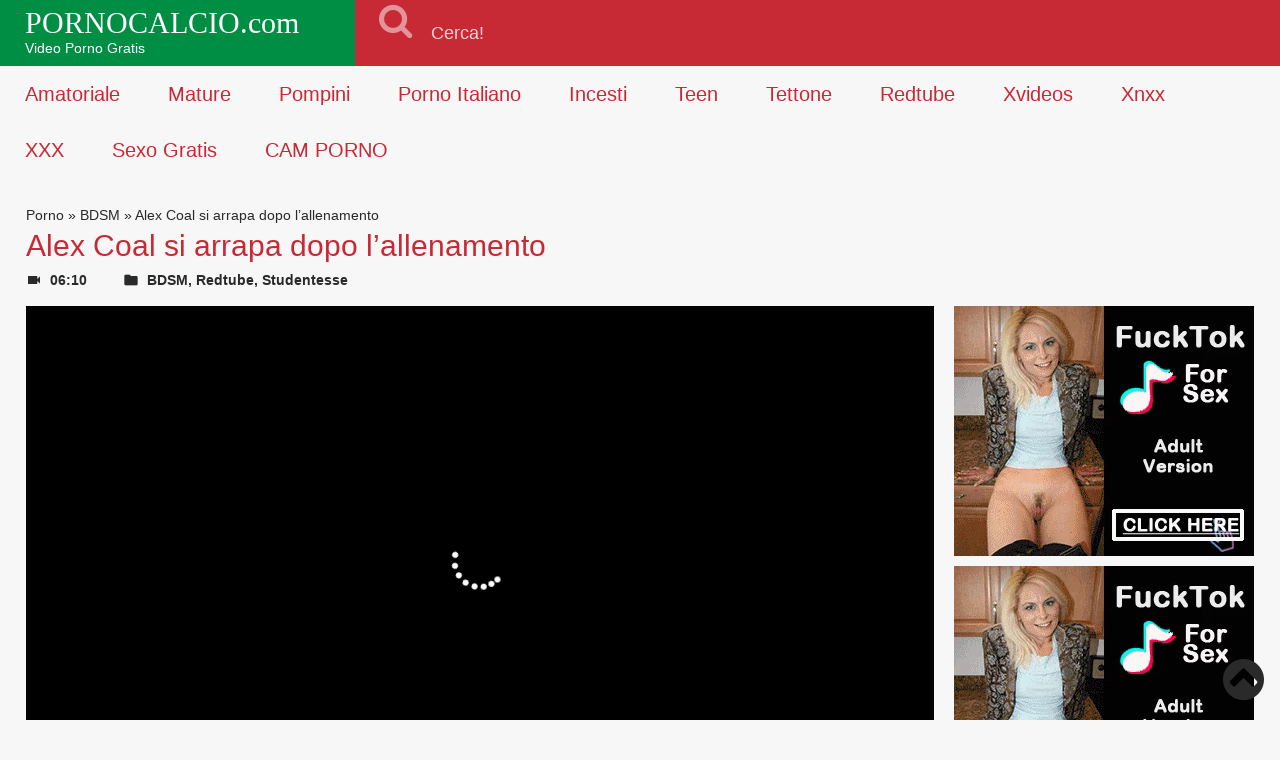

--- FILE ---
content_type: text/html; charset=UTF-8
request_url: https://syndication.exosrv.com/splash.php?native-settings=1&idzone=3049640&p=https%3A%2F%2Fpornocalcio.com%2Falex-coal-si-arrapa-dopo-lallenamento%2F&scr_info=bmF0aXZlYWRzfHwx
body_size: 5947
content:
{"layout":{"widgetHeaderContentHtml":"<a target=\"_blank\" href=\"https:\/\/www.exoclick.com\" rel=\"nofollow\">Powered By <span><\/span><\/a>","branding_logo":"\/\/s3t3d2y1.afcdn.net\/widget-branding-logo.png","branding_logo_hover":"\/\/s3t3d2y1.afcdn.net\/widget-branding-logo-hover.png","itemsPerRow":4,"itemsPerCol":1,"font_family":"Arial, Helvetica, Verdana, sans-serif","header_font_size":"12px","header_font_color":"#999999","widget_background_color":"inherit","widget_width":"1308px","minimum_width_for_full_sized_layout":"450px","item_height":"300px","item_padding":"30px","image_height":"190px","image_width":"282px","text_margin_top":"15px","text_margin_bottom":"15px","text_margin_left":"0px","text_margin_right":"0px","title_font_size":"18px","title_font_color":"#000000","title_font_weight":"bold","title_decoration":"none","title_hover_color":"#005bcf","title_hover_font_weight":"bold","title_hover_decoration":"none","description_font_size":"14px","description_font_color":"#2a2a2a","description_font_weight":"normal","description_decoration":"none","description_hover_color":"#2a2a2a","description_hover_font_weight":"normal","description_hover_decoration":"none","open_in_new_window":1,"mobile_responsive_type":1,"header_is_on_top":1,"header_text_align":"right","title_enabled":1,"description_enabled":1,"image_border_size":null,"image_border_color":"","text_align":"left","customcss_enabled":1,"customcss":"\/* Example: *\/\r\n.exo-native-widget-outer-container {\r\n    visibility: visible;\r\n\r\n}\r\n.exo-native-widget-item {\r\n    background-color: #ffffff;\r\n\r\n}\r\n.exo-native-widget-item-image {\r\n    border-radius: 6px;\r\n\r\n}\r\n.exo-native-widget-item-title {\r\n    text-shadow: 0 0 transparent;\r\n}\r\n.exo-native-widget-item-text {\r\n    border: 0px none transparent;\r\n}","header_enabled":0,"mobile_breakpoint":450,"spacing_v":10,"spacing_h":10,"zoom":1,"mobile_rows":2,"mobile_cols":1,"use_v2_script":0,"text_enabled":1,"mobile_image_width":300,"mobile_text_box_size":0,"mobile_text_enabled":1,"mobile_text_position":"bottom","mobile_image_height":300,"delaySeconds":0,"frequency":0,"frequencyCount":0,"publisherAdType":"native-recommendation","adTriggerType":"","popTriggerMethod":"","popTriggerClasses":"","item_spacing_on_each_side":"15px","text_position":"bottom","text_box_size":"","widget_height":"","brand_enabled":0,"brand_font_size":"","brand_font_color":"#555555","brand_font_weight":"","brand_decoration":""},"data":[{"image":"https:\/\/s3t3d2y1.afcdn.net\/library\/952586\/c7bece74146bd68bb0fd24b523df3d5327fd390d.jpg","optimum_image":"https:\/\/s3t3d2y1.afcdn.net\/library\/952586\/044dfd7c9d3f907d930b929954cc0652cca593c3.webp","url":"https:\/\/syndication.exosrv.com\/click.php?d=H4sIAAAAAAAAA11T23KbMBD9FV78WEarG.IxTZq6SYpJHTtpXjqA8IQWCyzA43j08V2Bcx0xo92jI.3RchRFjAFIR9xT37fdjJ3N6CV.pKqaOLR9b_.FRbNFRKqNlIryTS5iqrTUhHBRbvIZu.yGHGbsAiCWKuJCzqhEiCLUNtY021JXWVj1E8wQFkRNCcckmiRMgEBgtTybEulXmWKCTnmEOSM8lpxMgEJgiuLXCAiGh8Mp8bpOtcALOm0E9iKuyOqiamb0fLzleVaXhzHJapy6ykPWZm2GgW5aT6yzui5Nti1N35xO89f42L_PF7fl5k.lkdZYneTzNE3mSfJrnqS3XBRstSRsTZ6H7XawfdfurE4fH5KbewGr3rYPy8G2.lquid1dX7H13RpWx_uh3dXDtuvGhahly6HWPz2nNQtUBjtrYMCZdeY4ND0D09TDjvZbanAPv12eXVgTW_o9XaWRWWyNmUr4cvUYQq17WCf68sYs6s.LWAbDYv07GeLiqJ..zofmavnjL1yE4mjOz2_PNnE8KB4ece_dPukf20OamtbkB32n9.3.xjymbb8_2If1kqcd9qhout7_opAQIhxaEiKpYsEl4.5DPx2okFIIAVgIlLlX47mTOxwazB9AnOTj5ACHc4xRRxUrhKRFjHMZ0SxmqiwoI7HQCjSNkE3dO2t4.3stlHPKHY0kEOmCd4QACYH3TeBdE3RVMDkm8H4J3rsl8DrIOARIwUFhxAWJIYpQHcUi1J0IfqhXOsAYOhVJlEedQDKmDp_KO_7boGONkHz7Ihz2E9ypqS_ndc9GV0XWV40Jy0PT2f14Td.jif9Wd4_lFteOUyLyDeM5L2OaayVA4etnuSoznZUl_AdFEFKpSQQAAA--&cb=e2e_69701b0a508407.85874980","title":"Explore various AI Characters on GirlfriendGPT","description":"Find Your AI Companion Today","brand":"GirlfriendGPT","original_url":"https:\/\/0iio9.rttrk.com\/68f66824fb5928d6d0045efb?sub1=119687456&sub2=pornomedia.it&sub3=508&sub4=7733116&sub5=USA&sub6=738352&sub7=3049640&sub8=&sub9=&sub10=xx&sub11=8&sub12=0&sub13=pornocalcio,com,alex,coal,si,arrapa,dopo,lallenamento&sub14=https:\/\/pornomedia.it&ref_id=[base64].5znCCQAf99u84.zOldTvNtZpxPPnpnbxdTdvpvLnZPptvxrXVS4Ps&cost=0.0005","image_position":"50% 50%","size":""},{"image":"https:\/\/s3t3d2y1.afcdn.net","optimum_image":"","url":"https:\/\/creative.skmada.com\/widgets\/v4\/Universal?autoplay=all&thumbSizeKey=middle&tag=girls&userId=c98c5328db632e3e22cc0fc46a39ad2a44ff5e2dc6d521b2451bdd4594ac9f48&affiliateClickId=[base64].5znCCQAf99u84.zOldTVLvdNTRXpZnPVbnXpVbXtNVZPVNRZRM4PsA-&sourceId=Exoclick&p1=7917556&p2=3049640&kbLimit=1000&noc=1&autoplayForce=1","title":"I'm Stripping Live Right Now","description":"Come to my Room & Find Out!","brand":"StripChat","original_url":"https:\/\/creative.skmada.com\/widgets\/v4\/Universal?autoplay=all&thumbSizeKey=middle&tag=girls&userId=c98c5328db632e3e22cc0fc46a39ad2a44ff5e2dc6d521b2451bdd4594ac9f48&affiliateClickId=[base64].5znCCQAf99u84.zOldTVLvdNTRXpZnPVbnXpVbXtNVZPVNRZRM4PsA-&sourceId=Exoclick&p1=7917556&p2=3049640&kbLimit=1000&noc=1&autoplayForce=1","image_position":"50% 50%","size":"300x300","format":"native_iframe_link","iframe_url":"https:\/\/syndication.exosrv.com\/iframe.php?url=H4sIAAAAAAAAA11Ry5LaMBD8G9.[base64].Cl0P5ajBm2r2ZGRm4NdyX07lujd_Ex5p4h0CwRyoC_a8kmvxPzmmjJDW3wuf0YGdPy.8eq1efoCnSTzI.Xwza7PMp3gyjNpdvbqxYrc96KMs60YedN0cXFEfy7rYHrdvuLSzD4FV3lA.tvPll6KPogIN8mkGpnGcBBrmKMJZgqPg0qy6vnM5iKIokIrmIPj302c1OuTgN2oRZzxpKctACpJkymnDEAeQR7BNk.QP_Zg3fjUCAAA-"},{"image":"https:\/\/s3t3d2y1.afcdn.net\/library\/940460\/c8faf9d13402eb3b1c95c981d67ce88a8657d1ea.jpg","optimum_image":"https:\/\/s3t3d2y1.afcdn.net\/library\/940460\/900cd14306066a862dd033d7c0e5f1fede67bcfe.webp","url":"https:\/\/syndication.exosrv.com\/click.php?d=H4sIAAAAAAAAA11TTXObMBD9K774CKPVB4Kjm0zqJi4mcUzT3ISEY1oQMoik8ejHd.1kmkxnGfax.1b72AWZSJIwEkjYe._GOVvM6RVeLy8vcWNHryKtujHWfYfBVlnT2CdEeu9SgGzOrqYhUq6JdrXX.2jf.MbM2aUfpnpOE..w2J0jgklREUojYZSKuOI6UozsoqzaSQpZVRNQWDFOVTFVbTPu6wGrGOFZwgkmdNvo3149YbAfTF4tiyJf5vndMi9uudBsuyGsJK9T142uG4fOmeKxLB83ArZ.cA.baXDmJinJcLi5ZuV9Cdvjj8kd2qkbx3NCOraZWvP9xHF2bX0Ph8HChJ6N9jj1noHt2.lAfUct1vDbzeJysNlAvxbbQtp1N7x1OHVrzxBa46HMzdXKrtv_k9gFoS5_5lOmj2b_ZTn115tvv.AyFkd7cXG72GXZlPL4iLXmzt_fPbvVvavyB.O9KYpHmxelubf.cbUaeTFGOKULHLdqnixOSb4vFjcLMkkzwRPGg.sH23e1aVTc.ABpTCnEACwGygKA5MgFHt7nHgRJTweQkPCzC4AWAmM00JRpkVCdoa8lVRlLa00ZyYRJwVCJbPrWTqtWN_3pEzppgSwRWC2FkDzMPhFmSJiptv6DQLWzsZmpYVBOzUzv.lmr2ra2qqtxMTNUcJaDAiERHFJEXJAMpER1NEAS3vMnS1HzGwI4w5DKBNXRIJCLj2G7WXzifxh9BzGB040Q8e.o8RV_Ba1809u4_tOPw_P5BU_TeeN_tHzGTuubwJmETAhNqKiJYmmaAq8rXkGWSg2g_wIywm4WigMAAA--&cb=e2e_69701b0a50c5e1.02578850","title":"Sexy Girls Live in United States","description":"Random Video Chat","brand":"InstaCams","original_url":"https:\/\/www.insta-cams.com\/landing\/chp8119?ur-api-fetch-hitid=true&tpcampid=5375b022-5daa-4a4c-a30f-9bf7219be01a&subPublisher=3049640&clicktag=[base64].5znCCQAf99u84.zOlddRtTRvpLTpbNXdttdPPZnNPVdTntZLLs4Ps-&Campaign=7670630","image_position":"50% 50%","size":"300x300"},{"image":"https:\/\/s3t3d2y1.afcdn.net\/library\/475567\/3024d92d44fd9e7fb3a2b290b02ea7779b719949.jpg","optimum_image":"https:\/\/s3t3d2y1.afcdn.net\/library\/475567\/71c815382340c4ebaeb9fc2972e19eef9888beb4.webp","url":"https:\/\/syndication.exosrv.com\/click.php?d=H4sIAAAAAAAAA2VT23KbMBD9FV78WEZXLo.[base64].li8ThdZA.MC7peIrpBp66u99W.trqSM47X1jRPy840chZtkNnP7uhmtcHr8_eu2Vdd3bZ9IG7osqvkN49p1L2yGu.Nwh1I2qpzpy3FSlfdntiaKDjDHpbjG6NSQ75k6yyGI9VQwVcbVFxJizcLeTtX9_8FoQqoYvNj0aXiLHefp52.W379iW9CflaTycP4LU27hIVnODtfLeaNsc1T9poZs2qy1VE.H.Tz4yMIO1.yrB1_gm6dtSqGHlLE0oj1HYQpbrU5DX6Okr6rrQUDhciPry3t5VRME8rJMNFf0GNw9ehOWeNHvF7CakQ237Z_pijySpR6RCb9lkzyqjj2Rl6BaEvvMiZvclCkbjywyquq8IsAPXYOORxHScpZRJn7Zy8cTkJCcIgxDTGh7mMr3IWbAy4.[base64]&cb=e2e_69701b0a50e6a5.17857807","title":"Craigslist for Sex in Columbus Tonight\ud83d\ude18\u2764\ufe0f","description":"Rich Mature Cougars in Columbus Want to Meet You Tonight\ud83d\udc49\ud83e\udd70","brand":"Rich-Mature-Cougars.com","original_url":"https:\/\/date4x.com\/im\/click.php?c=1151&key=96chtg2ch2n29f04498hqy56&src_hostname=pornomedia.it&variation_id=115051830&conversions_tracking=[base64].5znCCQAf99u84.zOldLTNLprtpXPbPrrTpPTxdZvdZRRdZvtLS4PsA-&zone_id=3049640&category_id=508&cost=0.01&site_id=738352&keyword=&country=USA&tags=pornocalcio,com,alex,coal,si,arrapa,dopo,lallenamento","image_position":"50% 50%","size":"300x300"}],"ext":[]}

--- FILE ---
content_type: text/javascript; charset=utf-8
request_url: https://pornocalcio.com/wp-content/cache/min/1/nativeads.js?ver=1766231251
body_size: 10051
content:
(function(exoDynamicParams){(function(){"use strict";function ExoSupport(){var ua=window.navigator.userAgent;this.features={'webp':!0,'mp4':!0};this.features.webp=browserSupportsWebp(ua);this.features.mp4=browserSupportsMp4(ua)}function browserSupportsWebp(userAgent){var isUnsupportedIE=userAgent.match(/MSIE/)||userAgent.match(/rv:11/);var isUnsupportedFirefox=userAgent.match(/Firefox\/(\d+)/)?parseInt(userAgent.match(/Firefox\/(\d+)/)[1])<=64:!1;var isUnsupportedSafari=userAgent.match(/Version\/(\d+)/)?parseInt(userAgent.match(/Version\/(\d+)/)[1])<=15:!1;var isUnsupportedChrome=userAgent.match(/Chrome\/(\d+)/)?parseInt(userAgent.match(/Chrome\/(\d+)/)[1])<=8:!1;var isUnsupportedEdge=userAgent.match(/Edge\/(\d+)/)?parseInt(userAgent.match(/Edge\/(\d+)/)[1])<=17:!1;if(isUnsupportedIE||isUnsupportedFirefox||isUnsupportedSafari||isUnsupportedChrome||isUnsupportedEdge){var elem=document.createElement('canvas');return(elem.getContext&&elem.getContext('2d'))?elem.toDataURL('image/webp').indexOf('data:image/webp')===0:!1}return!0}function browserSupportsMp4(userAgent){var isUnsupportedIE=userAgent.match(/MSIE [6-8]/);var isUnsupportedFirefox=userAgent.match(/Firefox\/(\d+)/)?parseInt(userAgent.match(/Firefox\/(\d+)/)[1])<=20:!1;var isUnsupportedOpera=userAgent.match(/(Opera|OPR)\/(\d+)/)?parseInt(userAgent.match(/(Opera|OPR)\/(\d+)/)[2])<=24:!1;if(isUnsupportedIE||isUnsupportedFirefox||isUnsupportedOpera){return(!!document.createElement('video').canPlayType&&!!document.createElement('video').canPlayType('video/mp4'))}return!0}ExoSupport.prototype.supported=function(feature){return this.features[feature]};window.ExoSupport=new ExoSupport()}());(function(){function ExoWidget(){}ExoWidget.prototype={wdgtPadding:44,wdgtWindow:{},wdgtOuter:{},wdgtInner:{},wdgtCss:!1,wdgtClose:{},windowWidth:0,cssNode:!1,htmlNode:!1,fonts:[],cookieExp:30,cookiePrefix:'',frequencyCount:0,showOnDelay:!1,zoneId:0,triggerType:0,triggerSelector:'body',displayAllowed:!0,layout:{},url:null,redirectUrl:null,destUrl:null,init:function(opts){this.windowWidth=Math.max(document.documentElement.clientWidth,window.innerWidth||0);if(typeof opts!=='undefined')this.setOptions(opts);if(this.fonts.length>0)this.addFonts();var that=this;this.domReady(function(){if(that.checkShownCookie()){if(typeof that.destUrl!=="undefined"&&that.destUrl!==null){window.location.replace(that.destUrl)}return}that.add();that.addCss();that.loadEvents();setTimeout(function(){if(that.showOnDelay)that.show()},that.delay*1000)})},cookieManager:{create:function(name,value,minutes,sessionOnly){var expires="";if(sessionOnly)expires="; expires=0";else if(minutes){var date=new Date();date.setTime(date.getTime()+(minutes*60*1000));expires="; expires="+date.toGMTString()}document.cookie=name+"="+value+expires+"; path=/"},get:function(name){var nameEQ=name+"=";var ca=document.cookie.split(";");for(var i=0;i<ca.length;i++){var c=ca[i];while(c.charAt(0)===" ")c=c.substring(1,c.length);if(c.indexOf(nameEQ)===0)return c.substring(nameEQ.length,c.length)}return null},erase:function(name){this.create(name,"",-1)}},getShownCookieValue:function(){var shownVal={'count':0,'expires':null};var cookieVal=this.cookieManager.get(this.cookiePrefix+this.zoneId);if(typeof cookieVal!=="string"){return shownVal}var parts=cookieVal.split("|");var count=parseInt(parts[0]);var expires=new Date(parts[1]);if(!isNaN(count)&&!isNaN(expires.getDate())){shownVal.count=count;shownVal.expires=expires}return shownVal},checkShownCookie:function(){if(this.cookieExp<=0){this.cookieManager.erase(this.cookiePrefix+this.zoneId);return!1}var shown=this.getShownCookieValue();return this.frequencyCount>0&&shown.count>=this.frequencyCount},addFonts:function(){for(var i=0;i<this.fonts.length;i++){var font=document.createElement("link");font.href=this.fonts[i];font.type="text/css";font.rel="stylesheet";document.head.appendChild(font)}},add:function(){},addEvent:function(obj,event,callback){if(obj.addEventListener)obj.addEventListener(event,callback,!1);else if(obj.attachEvent)obj.attachEvent("on"+event,callback)},setOptions:function(opts){this.width=(typeof opts.width==='undefined')?this.width:opts.width;this.height=(typeof opts.height==='undefined')?this.height:opts.height;this.htmlNode=(typeof opts.htmlNode==='undefined')?this.htmlNode:opts.htmlNode;this.fonts=(typeof opts.fonts==='undefined')?this.fonts:opts.fonts;this.delay=(typeof opts.delay==='undefined')?this.delay:opts.delay;this.showOnDelay=(typeof opts.showOnDelay==='undefined')?this.showOnDelay:opts.showOnDelay;this.cookieExp=(typeof opts.cookieExp==='undefined')?this.cookieExp:opts.cookieExp;this.cookiePrefix=(typeof opts.cookiePrefix==='undefined')?this.cookiePrefix:opts.cookiePrefix;this.zoneId=(typeof opts.zoneId==='undefined')?this.zoneId:opts.zoneId;this.triggerType=(typeof opts.triggerType==='undefined')?this.triggerType:opts.triggerType;this.triggerSelector=(typeof opts.triggerSelector==='undefined')?this.triggerSelector:opts.triggerSelector;this.frequencyCount=(typeof opts.frequencyCount==='undefined')?this.frequencyCount:opts.frequencyCount;this.wdgtPadding=(typeof opts.wdgtPadding==='undefined')?this.wdgtPadding:opts.wdgtPadding;this.layout=(typeof opts.layout==='undefined')?{}:opts.layout;this.url=(typeof opts.nativeWidgetUrl==='undefined'?null:opts.nativeWidgetUrl);this.adsData=(typeof opts.adsData==='undefined'?null:opts.adsData);this.redirectUrl=(typeof opts.redirectUrl==='undefined'?null:opts.redirectUrl);this.destUrl=(typeof opts.destUrl==='undefined'?null:opts.destUrl)},addCss:function(){if(!this.wdgtCss){return}this.htmlNode.insertBefore(this.wdgtCss,this.htmlNode.firstChild)},domReady:function(callback){(document.readyState==="interactive"||document.readyState==="complete")?callback():this.addEvent(document,"DOMContentLoaded",callback)},loadEvents:function(){var that=this;this.addEvent(this.wdgtClose,'click',function(ev){ev.stopPropagation();that.hide()})},isValidBrowser:function(){if(window.attachEvent&&!window.addEventListener){return!1}else{return!0}},createFakeUrl:function(title,originalUrl){var originalDomain=this.extractDomain(originalUrl);var titleStrippedAlphanumericChars=title.replace(/[^A-Za-z0-9 ]/g,'');var titleWithHyphen=titleStrippedAlphanumericChars.replace(/ /g,'-');return'https://'+originalDomain+'/'+titleWithHyphen.toLowerCase()},extractDomain:function(url){var domain;if(url.indexOf("://")>-1){domain=url.split('/')[2]}else{domain=url.split('/')[0]}domain=domain.split(':')[0];return domain},generateSingleAd:function(adData,openInNewWindow){var elSingleAd=document.createElement('div');elSingleAd.className='exo-native-widget-item-container';var elA=document.createElement('a');elA.className='exo-native-widget-item';if(this.isValidBrowser()){elA.setAttribute('href',this.createFakeUrl(adData.title,adData.original_url));elA.setAttribute('real-href',adData.url);elA.setAttribute('oncontextmenu','setRealHref(event)');elA.setAttribute('onmouseup','setRealHref(event)')}else{elA.href=adData.url}elA.setAttribute('rel','nofollow');if(openInNewWindow){elA.setAttribute('target','_blank')}var elImage=null;if(adData.is_iframe){elImage=document.createElement('iframe');elImage.src=adData.original_url}else{elImage=document.createElement('div');var image=(adData.optimum_image&&ExoSupport.supported('webp'))?adData.optimum_image:adData.image;elImage.style.backgroundImage='url("'+image+'")';elImage.style.backgroundPosition=adData.image_position}elImage.className='exo-native-widget-item-image';elA.appendChild(elImage);var elContent=document.createElement('div');elContent.className='exo-native-widget-item-content';var elTitle=document.createElement('div');elTitle.className='exo-native-widget-item-title';elTitle.innerHTML=adData.title;elContent.appendChild(elTitle);var elDescription=document.createElement('div');elDescription.className='exo-native-widget-item-text';elDescription.innerHTML=adData.description;elContent.appendChild(elDescription);var elBrand=document.createElement('div');elBrand.className='exo-native-widget-item-brand';elBrand.innerHTML=adData.brand;elContent.appendChild(elBrand);elA.appendChild(elContent);var trackingPixel,i;if(null!=adData.imptrackers&&adData.imptrackers.length>0){for(i=0;i<adData.imptrackers.length;i++){trackingPixel=document.createElement('img');trackingPixel.src=adData.imptrackers[i];trackingPixel.width=1;trackingPixel.height=1;trackingPixel.alt='Pixel';elA.appendChild(trackingPixel)}}if(null!=adData.eventtrackers&&adData.eventtrackers.length>0){for(i=0;i<adData.eventtrackers.length;i++){trackingPixel=document.createElement('img');trackingPixel.src=adData.eventtrackers[i];trackingPixel.width=1;trackingPixel.height=1;trackingPixel.alt='Pixel';elA.appendChild(trackingPixel)}}elA.appendChild(this.generateClearDiv());elSingleAd.appendChild(elA);return elSingleAd},generateClearDiv:function(){var elClearDiv=document.createElement('div');elClearDiv.className='clear';return elClearDiv},prepareData:function(jsonResponse,callback){var that=this;var currentScript=document.querySelectorAll('[data-idzone="'+this.zoneId+'"]');if((typeof currentScript!=='undefined')&&currentScript.length===1){try{if(typeof jsonResponse.data==="undefined"||jsonResponse.data.length===0){this.hide();return}var elWidgetOuterContainer=this.htmlNode.getElementsByClassName("exo-native-widget-outer-container")[0];var tempItemNumber=1;for(var i=0;i<jsonResponse.data.length;i++){elWidgetOuterContainer.appendChild(this.generateSingleAd(jsonResponse.data[i],this.layout.open_in_new_window));if(!(tempItemNumber%this.layout.itemsPerRow)){elWidgetOuterContainer.appendChild(this.generateClearDiv())}tempItemNumber++}if(typeof callback!=="undefined"){callback(jsonResponse)}}catch(err){return}}},getAdAndShow:function(callback){if(typeof this.dataRequested!=="undefined"){this.dataRequested++;if(this.dataRequested>=3){return}}else{this.dataRequested=0}if(typeof this.adsData!=="undefined"&&this.adsData){this.prepareData({data:this.adsData},callback);return}if(this.url===null){this.hide();return}var that=this;var xmlHttpReq=new XMLHttpRequest();xmlHttpReq.onreadystatechange=function(){var xmlHttpReq=this;if(!((xmlHttpReq.readyState===4)&&(xmlHttpReq.status===200))){return}else if(xmlHttpReq.readyState===4&&xmlHttpReq.status!==200){that.hide();return}if(xmlHttpReq.responseText){that.prepareData(JSON.parse(xmlHttpReq.responseText),callback)}else{if(isFallbackHTML(that.layout)){renderFallbackHTML(that);return}that.hide();return}};xmlHttpReq.open('GET',this.url,!0);xmlHttpReq.withCredentials=!0;xmlHttpReq.timeout=3000;xmlHttpReq.send()},show:function(){},hide:function(){this.htmlNode.style.display='none'},incrementFrequencyCount:function(){var shown=this.getShownCookieValue();var nowDate=new Date();var expiryMinutes;var dateStr='';if(shown.expires!==null){dateStr=shown.expires.toGMTString();expiryMinutes=Math.max(0,Math.round(((shown.expires-nowDate)/1000)/60))}else{nowDate.setTime(nowDate.getTime()+(this.cookieExp*60*1000));dateStr=nowDate.toGMTString();expiryMinutes=this.cookieExp}var newVal=(shown.count+1)+"|"+dateStr;this.cookieManager.create(this.cookiePrefix+this.zoneId,newVal,expiryMinutes,!1)}};var ExoExit=function(){};var ExoInter=function(){};var ExoInline=function(){};ExoExit.prototype=Object.create(ExoWidget.prototype);ExoExit.prototype.overflowDefault="visible";ExoExit.prototype.showOnDelay=!1;ExoExit.prototype.delay=!1;ExoExit.prototype.addCss=function(){this.wdgtCss=document.createElement('style');var maxWidth=(typeof this.layout.widgetWidth==='undefined'?'718px':this.layout.widgetWidth);var wdgtBackgroundColor;if(typeof this.layout.widget_background_color==='undefined'||this.layout.widget_background_color===''||this.layout.widget_background_color==='inherit'){wdgtBackgroundColor="#FFFFFF"}else{wdgtBackgroundColor=this.layout.widget_background_color}this.wdgtCss.innerHTML=".exoWdgtExit:before,.exoWdgtExit>*{display:inline-block;vertical-align:middle} "+".exoWdgtExit,.exoWdgtExit:before{content:\"\";overflow:hidden} "+".exoWdgtExit{display:block;position:fixed;top:0;left:0;right:0;bottom:0;background:rgba(0,0,0,.6);z-index:-1;opacity:0;transition:opacity .2s,z-index 0s .2s;text-align:center;overflow-y:auto;white-space:nowrap;-webkit-overflow-scrolling:touch}.exoWdgtExit>*{white-space:normal;text-align:left} "+".exoWdgtExit:before{width:0;height:100%} "+".exoWdgtExit.widget-visible{z-index:99;opacity:1;transition:opacity .2s} "+".exoWdgtExitOuter{padding:"+this.wdgtPadding+"px;width:100%;max-width:"+maxWidth+";position:relative;overflow:hidden;overflow-x:hidden;overflow-y:auto;background:"+wdgtBackgroundColor+";z-index:-1;opacity:0;transform:scale(0);transition:opacity .2s,transform .2s,z-index 0s .2s} "+".widget-visible  .exoWdgtExitOuter{z-index:100;opacity:1;transform:scale(1);transition:opacity .2s,transform .2s} "+".exoWdgtExitClose{position: absolute; top: 0; right:0; z-index: 9999; display:block; width:24px; height:24px; cursor:pointer; text-align:center; background:url('"+exoDynamicParams.closeImgCircle+"') no-repeat; margin: 5px; "+".exoWdgtExitClose:hover{opacity:.6;transition:all .4s ease-in-out}";this.htmlNode.style.maxWidth="100%";ExoWidget.prototype.addCss.call(this)};ExoExit.prototype.show=function(){if(this.checkShownCookie()||!this.displayAllowed)return;try{var popLast=window.localStorage.getItem('exoJsPop101Last');if(popLast){var timeNow=new Date();var timePop=new Date(parseInt(popLast));if(timeNow-timePop<700){this.checkMouseCoordinates=!0;return}}}catch(e){}var that=this;var callback=function(){that.wdgtWindow.classList.add('widget-visible');that.displayAllowed=!1;that.incrementFrequencyCount();that.overflowDefault=document.body.style.overflow;document.body.style.overflow="hidden";ExoWidget.prototype.show.call(that)};this.getAdAndShow(callback)};ExoExit.prototype.hide=function(){this.wdgtWindow.classList.remove('widget-visible');document.body.style.overflow=this.overflowDefault};ExoExit.prototype.loadEvents=function(){var that=this;this.addEvent(document,"mouseout",function(e){e=e?e:window.event;if(e.target.tagName.toLowerCase()=="input")return;var from=e.relatedTarget||e.toElement;if(!from||from.nodeName=="HTML"){if(that.checkMouseCoordinates&&(e.clientY>5&&e.clientX>5&&e.clientX<window.innerWidth-5&&e.clientY<window.innerHeight-5)){return}that.show()}}.bind(this));ExoWidget.prototype.loadEvents.call(this)};ExoExit.prototype.add=function(){this.wdgtWindow=document.createElement("div");this.wdgtWindow.classList.add("exoWdgtExit");this.wdgtOuter=document.createElement('div');this.wdgtOuter.classList.add('exoWdgtExitOuter');this.wdgtOuter.style.paddingTop='calc('+this.wdgtPadding+'px - 24px)';var bottomElm=this.htmlNode.getElementsByClassName('exo-native-widget-header-bottom')[0]||!1;if(bottomElm){this.wdgtOuter.style.paddingBottom='calc('+this.wdgtPadding+'px - 24px)'}this.wdgtInner=document.createElement('div');this.wdgtInner.classList.add('exoWdgtExitInner');this.wdgtClose=document.createElement('span');this.wdgtClose.classList.add('exoWdgtExitClose');if(this.htmlNode){this.wdgtInner.appendChild(this.htmlNode)}var headerEl=this.htmlNode.getElementsByClassName('exo-native-widget-header')[0]||!1;if(headerEl){headerEl.style.lineHeight='18px'}var containerElm=this.htmlNode.getElementsByClassName('exo-native-widget-outer-container')[0];var elClearDiv=document.createElement('div');elClearDiv.className='clear';this.htmlNode.insertBefore(this.wdgtClose,containerElm);this.htmlNode.insertBefore(elClearDiv,containerElm);this.wdgtOuter.appendChild(this.wdgtInner);this.wdgtWindow.appendChild(this.wdgtOuter);document.body.appendChild(this.wdgtWindow)};ExoInter.prototype=Object.create(ExoWidget.prototype);ExoInter.prototype.transitionSeconds=1.5;ExoInter.prototype.addCss=function(){var leftPos=this.windowWidth;var wdgtBackgroundColor;if(typeof this.layout.widget_background_color==='undefined'||this.layout.widget_background_color===''||this.layout.widget_background_color==='inherit'){wdgtBackgroundColor="#FFFFFF"}else{wdgtBackgroundColor=this.layout.widget_background_color}this.wdgtCss=document.createElement('style');this.wdgtCss.innerHTML=".exoWdgtInter {display:table; visibility:hidden;  position:fixed; width:100%; height:100%; overflow:hidden; top:0px; left:"+leftPos+"px;}"+".exoWdgtInterOuter {padding:"+this.wdgtPadding+"px;width:"+this.windowWidth+"px; left:"+leftPos+"px; display: table-cell; vertical-align: middle; height:100%; position:absolute; margin:0px; padding:0px; -webkit-transform: translateX(0px); transform: translateX(0px); transition: all "+this.transitionSeconds+"s ease; -webkit-transition: all "+this.transitionSeconds+"s ease;}"+".exoWdgtInterOuter .exoWdgtInterClose {display:block; position:absolute; z-index:9; cursor:pointer; margin: 0; top: 0; left: 0; right: 0; padding: 4px 14px; text-align: right; } "+".exoWdgtInter div.exo-native-widget { background-color:"+wdgtBackgroundColor+" !important;padding: "+this.wdgtPadding+"px }"+".exoWdgtInterInner {margin-left: auto; margin-right: auto; list-style:none; position: relative; float: left; margin: 0; padding: 0; width: 500px; height: 100%; background:rgba(0,0,0,.6); text-align: center; background-size: cover;  background-position:50% 50%; color:#fff; -webkit-transform: translate3d(0px,0px,0px); -webkit-transform-style: preserve-3d;}"+".exoWdgtInterInner:before {content: ''; display: inline-block; height: 100%; vertical-align: middle; margin-right: -0.25em;}"+".exoWdgtInter .centered {display: inline-block; vertical-align: middle;}";this.wdgtInner.style.width=this.windowWidth+'px';ExoWidget.prototype.addCss.call(this)};ExoInter.prototype.show=function(evtTarget){if(this.checkShownCookie()){return}if(this.triggerType===2){this.redirectUrl=this.redirectUrl+"&t=nint"+"&dest="+encodeURIComponent(evtTarget.href);window.location=this.redirectUrl;return}var that=this;var callback=function(){if(!that.wdgtWindow.classList.contains('widget-visible')){that.incrementFrequencyCount()}that.wdgtWindow.classList.add('widget-visible');document.body.style['-ms-overflow-style']='none';that.wdgtWindow.style.left='0px';that.wdgtOuter.style.left='0px';that.wdgtOuter.style.transform='translateX(0px)';that.wdgtOuter.style['-ms-transform']='translateX(0px)';that.wdgtOuter.style['-webkit-transform']='translateX(0px)';that.wdgtInner.style.width=that.windowWidth+'px';that.wdgtOuter.style.width=that.windowWidth+'px';that.wdgtWindow.style.visibility='visible';that.wdgtOuter.style.visibility='visible';ExoWidget.prototype.show.call(that)};this.getAdAndShow(callback)};ExoInter.prototype.hide=function(){var that=this;if(typeof this.destUrl!=="undefined"&&this.destUrl!==null){window.location.replace(this.destUrl);return}this.wdgtWindow.classList.remove('widget-visible');this.wdgtOuter.style.transform='translateX(-'+this.windowWidth+'px)';this.wdgtWindow.style.visibility='hidden';this.wdgtOuter.style.visibility='hidden';setTimeout(function(){that.wdgtOuter.style.width=null;that.wdgtOuter.style.left=null;that.wdgtWindow.style.left=null;that.wdgtOuter.style.transform=null;document.body.style['-ms-overflow-style']='scrollbar'},(this.transitionSeconds*1000)+500)};ExoInter.prototype.add=function(){this.wdgtWindow=document.createElement("div");this.wdgtWindow.classList.add("exoWdgtInter");this.wdgtOuter=document.createElement('div');this.wdgtOuter.classList.add('exoWdgtInterOuter');this.wdgtInner=document.createElement('div');this.wdgtInner.classList.add('exoWdgtInterInner');this.wdgtClose=document.createElement('span');this.wdgtClose.classList.add('exoWdgtInterClose');var chevron=document.createElement('img');chevron.src=exoDynamicParams.closeImgCircle;chevron.setAttribute('alt','Close Button');this.wdgtClose.appendChild(chevron);if(this.htmlNode){this.wdgtInner.appendChild(this.htmlNode);this.wdgtInner.firstChild.classList.add('centered');this.wdgtInner.appendChild(this.wdgtClose)}var headerEl=this.htmlNode.getElementsByClassName('exo-native-widget-header')[0]||!1;var bottomElm=this.htmlNode.getElementsByClassName('exo-native-widget-header-bottom')[0]||!1;if(bottomElm&&!headerEl){this.htmlNode.style.paddingBottom='calc('+this.wdgtPadding+'px - 21px)'}if(headerEl){headerEl.style.lineHeight='18px';headerEl.style.width='calc(100% - '+this.layout.item_padding+')';headerEl.style.float='right';if(!bottomElm){this.htmlNode.style.paddingTop='calc('+this.wdgtPadding+'px - 21px)'}}this.wdgtOuter.appendChild(this.wdgtInner);this.wdgtWindow.appendChild(this.wdgtOuter);document.body.appendChild(this.wdgtWindow)};ExoInter.prototype.loadEvents=function(){var that=this;this.addEvent(window,'resize',function(){that.windowWidth=Math.max(document.documentElement.clientWidth,window.innerWidth||0);that.wdgtInner.style.width=that.windowWidth+'px';that.wdgtOuter.style.width=that.windowWidth+'px';that.wdgtOuter.style.left='0px'});if(this.triggerType===2){var nodes=document.querySelectorAll(this.triggerSelector),i;for(i=0;i<nodes.length;i++){this.addEvent(nodes[i],"click",function(ev){if(!this.classList.contains('continue')){if(ev.target.tagName.toLowerCase()!=="a"){return}ev.preventDefault();that.show(ev.target);this.classList.add('continue')}})}}ExoWidget.prototype.loadEvents.call(this)};ExoInline.prototype=Object.create(ExoWidget.prototype);ExoInline.prototype.loadEvents=function(){};ExoInline.prototype.show=function(){this.getAdAndShow()};ExoInline.prototype.add=function(){var currentScript=document.querySelectorAll('[data-idzone="'+this.zoneId+'"]');if(typeof currentScript!=='undefined'&&currentScript.length===1){if(this.htmlNode){currentScript[0].parentNode.insertBefore(this.htmlNode,currentScript[0].nextSibling)}}var headerEl=this.htmlNode.getElementsByClassName('exo-native-widget-header')[0]||!1;if(headerEl){headerEl.style.width='calc(100% - '+this.layout.item_padding+')';headerEl.style.float='right'}};var currentScript=document.currentScript;if(currentScript===null||currentScript===undefined||!currentScript.getAttribute('data-idzone')){var counter=0,scripts=Array.prototype.slice.call(document.querySelectorAll('script')).filter(function(script){return script.hasAttribute('data-idzone')}).filter(function(script){return script.getAttribute('data-idzone')!==''});do{currentScript=scripts.pop()}while(currentScript===null&&++counter<5)}if(!currentScript){currentScript=document.scripts[document.scripts.length-1]}var idzone=currentScript.getAttribute('data-idzone');var ref=currentScript.getAttribute('data-ref');var idZoneFallback=currentScript.getAttribute('data-idzone-fallback');var forceRefresh=currentScript.getAttribute('data-force-zone-refresh');var ad_tags=currentScript.getAttribute('data-ad_tags');var dest=currentScript.getAttribute('data-dest');if(typeof forceRefresh==='undefined'){forceRefresh=!1}var idsub=currentScript.getAttribute('data-ad_sub');var idsub2=currentScript.getAttribute('data-ad_sub2');var idsub3=currentScript.getAttribute('data-ad_sub3');var elValue=currentScript.getAttribute('data-el');var p;if(typeof ref!=="undefined"&&ref!==null){p=ref}else{p=(top===self)?document.URL:document.referrer}var link=document.createElement('a');link.setAttribute('href',currentScript.getAttribute('src'));var redirectUrl;var nativeSettingsUrl;var nativeWidgetUrl;if(typeof idZoneFallback==='undefined'||!idZoneFallback){nativeSettingsUrl=link.protocol+'//'+(exoDynamicParams.exaDomain)+'/splash.php?native-settings=1&idzone='+idzone;nativeWidgetUrl=link.protocol+'//'+(exoDynamicParams.exaDomain)+'/splash.php?idzone='+idzone;redirectUrl=link.protocol+'//'+(exoDynamicParams.exaDomain)+'/postitial.php?idzone='+idzone}else{nativeSettingsUrl=link.protocol+'//'+(exoDynamicParams.exaDomain)+'/splash.php?native-settings=1&split=1&main_zone='+idzone+'&fallback_zone='+idZoneFallback+'&ref='+encodeURI(document.location.href);nativeWidgetUrl=link.protocol+'//'+(exoDynamicParams.exaDomain)+'/splash-zones-split.php?main_zone='+idzone+'&fallback_zone='+idZoneFallback+'&ref='+encodeURI(document.location.href);redirectUrl=link.protocol+'//'+(exoDynamicParams.exaDomain)+'/postitial.php?split=1&main_zone='+idzone+'&fallback_zone='+idZoneFallback+'&ref='+encodeURI(document.location.href)}if(forceRefresh){nativeSettingsUrl+='&forceZoneRefresh='+forceRefresh;nativeWidgetUrl+='&forceZoneRefresh='+forceRefresh;redirectUrl+='&forceZoneRefresh='+forceRefresh}if(typeof idsub!=='undefined'&&idsub!==null){nativeSettingsUrl+='&sub='+idsub;nativeWidgetUrl+='&sub='+idsub;redirectUrl+='&sub='+idsub}if(typeof idsub2!=='undefined'&&idsub2!==null&&idsub2!==""){nativeSettingsUrl+='&sub2='+idsub2;nativeWidgetUrl+='&sub2='+idsub2;redirectUrl+='&sub2='+idsub2}if(typeof idsub3!=='undefined'&&idsub3!==null&&idsub3!==""){nativeSettingsUrl+='&sub3='+idsub3;nativeWidgetUrl+='&sub3='+idsub3;redirectUrl+='&sub3='+idsub3}if(typeof p!=='undefined'&&p!==null){nativeSettingsUrl+="&p="+encodeURIComponent(p);nativeWidgetUrl+="&p="+encodeURIComponent(p);redirectUrl+="&ref="+encodeURIComponent(p)}if(typeof ad_tags!=='undefined'&&ad_tags!==null){nativeSettingsUrl+='&tags='+ad_tags;nativeWidgetUrl+='&tags='+ad_tags;redirectUrl+='&tags='+ad_tags}if(typeof elValue!=='undefined'&&elValue!==null){nativeSettingsUrl+='&el='+encodeURIComponent(elValue);nativeWidgetUrl+='&el='+encodeURIComponent(elValue);redirectUrl+='&el='+encodeURIComponent(elValue)}nativeSettingsUrl+='&scr_info='+encodeURIComponent(btoa(exoDynamicParams.scriptInfo));nativeWidgetUrl+='&scr_info='+encodeURIComponent(btoa(exoDynamicParams.scriptInfo));nativeAdWidgetRequest(nativeSettingsUrl,!0,3000,function(){var xmlHttpReq=this;if(!((xmlHttpReq.readyState===4)&&(xmlHttpReq.status===200))){return}if(xmlHttpReq.responseText){var currentScript=document.querySelectorAll('[data-idzone="'+idzone+'"]');if((typeof currentScript!=='undefined')&&currentScript.length===1){try{var jsonResponse=JSON.parse(xmlHttpReq.responseText);var adsData;var widgetLayout;if(typeof jsonResponse.data!=="undefined"&&typeof jsonResponse.layout!=="undefined"){adsData=jsonResponse.data;widgetLayout=jsonResponse.layout}else{widgetLayout=jsonResponse}if(typeof ref!=="undefined"&&ref!==null){widgetLayout.adTriggerType=1}else if(widgetLayout.adTriggerType===1){widgetLayout.adTriggerType=2;widgetLayout.popTriggerMethod=3}generateWidgetHtml(widgetLayout,nativeWidgetUrl,redirectUrl,dest,adsData);resolvePopunderConflict()}catch(err){return}}}});var wdgtPadding=44;function nativeAdWidgetRequest(url,withCredentials,timeout,functionReadyStateChange){var xmlHttpReq=new XMLHttpRequest();xmlHttpReq.onreadystatechange=functionReadyStateChange;xmlHttpReq.open('GET',url,!0);xmlHttpReq.withCredentials=withCredentials;xmlHttpReq.timeout=timeout;getClientHintsValues().then(ch=>{if(ch){xmlHttpReq.setRequestHeader('X-CH-VALUES',JSON.stringify(ch))}xmlHttpReq.withCredentials=withCredentials;xmlHttpReq.timeout=timeout;xmlHttpReq.send()})}function getClientHintsValues(){if(navigator.userAgentData&&navigator.userAgentData.getHighEntropyValues){return navigator.userAgentData.getHighEntropyValues(["architecture","model","bitness","platformVersion","fullVersionList",])}return new Promise((resolve,reject)=>{resolve(null)})}function generateWidgetHtml(jsonSettings,nativeWidgetUrl,redirectUrl,dest,adsData){var elNativeWidget=document.createElement('div');elNativeWidget.id='exoNativeWidget'+idzone;elNativeWidget.className='exo-native-widget';jsonSettings=nativeAdsCalculated(jsonSettings);elNativeWidget.appendChild(generateWidgetCss(jsonSettings));if(jsonSettings.mobile_responsive_type){elNativeWidget.appendChild(generateWidgetResponsiveCss(jsonSettings.minimum_width_for_full_sized_layout,'#exoNativeWidget'+idzone,jsonSettings.publisherAdType))}if(jsonSettings.customcss_enabled){elNativeWidget.appendChild(generateWidgetCustomCss(jsonSettings))}if(isValidBrowser()){elNativeWidget.appendChild(generateWidgetSwapHrefScript())}var brandingAreaContentHtmlTop="";if(jsonSettings.header_enabled&&jsonSettings.header_is_on_top){brandingAreaContentHtmlTop=jsonSettings.widgetHeaderContentHtml}if(jsonSettings.publisherAdType==="native-exit"||(jsonSettings.publisherAdType!=="native-exit"&&brandingAreaContentHtmlTop!=="")){elNativeWidget.appendChild(generateBrandingArea(brandingAreaContentHtmlTop))}var elWidgetOuterContainer=document.createElement('div');elWidgetOuterContainer.className='exo-native-widget-outer-container';elNativeWidget.appendChild(elWidgetOuterContainer);if(jsonSettings.header_enabled&&!jsonSettings.header_is_on_top){var nativeExitIsOnBottom=(jsonSettings.publisherAdType==="native-exit");elNativeWidget.appendChild(generateBrandingArea(jsonSettings.widgetHeaderContentHtml,nativeExitIsOnBottom))}var elClear=document.createElement('div');elClear.className='clear';elWidgetOuterContainer.appendChild(elClear);var exoWidgetOpts={zoneId:idzone,htmlNode:elNativeWidget,cookieExp:parseInt(jsonSettings.frequency),delay:parseInt(jsonSettings.delaySeconds)||0,frequencyCount:(typeof jsonSettings.frequencyCount!=="undefined")?parseInt(jsonSettings.frequencyCount):0,wdgtPadding:wdgtPadding,nativeWidgetUrl:nativeWidgetUrl,adsData:adsData,redirectUrl:redirectUrl,destUrl:dest};createWidget(jsonSettings,exoWidgetOpts)}function generateWidgetCss(layout){var elStyle=document.createElement('style');layout.zone_id_prefix='#exoNativeWidget'+idzone;layout.calculated_item_width=(100/layout.itemsPerRow)+'%';layout.item_title_display='block';if(layout.title_enabled!=1){layout.item_title_display='none'}layout.item_description_display='block';if(layout.description_enabled!=1){layout.item_description_display='none'}layout.item_brand_display='block';if(layout.brand_enabled!=1){layout.item_brand_display='none'}layout.string_image_border_style='';if(layout.image_border_size&&layout.image_border_color){layout.string_image_border_style='border: '+layout.image_border_size+' solid '+layout.image_border_color+';'}if(layout.text_position==="right"){layout.native_ad_zone_image_float='left';layout.native_ad_zone_text_margin='';layout.native_ad_zone_image_margin='0 0 0 '+layout.horizontalMargin;layout.native_ad_zone_image_width='width: '+layout.imgWidth}else{layout.native_ad_zone_image_float='none';layout.native_ad_zone_text_margin='auto';layout.native_ad_zone_image_margin='auto';layout.native_ad_zone_image_width='max-width: '+layout.imgWidth}var mainStyleString=''+"\n"+'.exo-native-widget * {'+"\n"+'    box-sizing: content-box;'+"\n"+'}'+"\n"+'{{zone_id_prefix}}.exo-native-widget {'+"\n"+'    width: 100%;'+"\n"+'    height: calc({{widgetHeight}} + {{widgetItemPadding}} + {{widgetMainPadding}});'+"\n"+'    max-width: {{widgetWidth}};'+"\n"+'    background-color: {{widget_background_color}};'+"\n"+'    box-sizing: border-box;'+"\n"+'    clear: both;'+"\n"+'    overflow: hidden;'+"\n"+'}'+"\n"+''+"\n"+'{{zone_id_prefix}}.exo-native-widget .clear {'+"\n"+'    clear: both;'+"\n"+'}'+"\n"+''+"\n"+'{{zone_id_prefix}}.exo-native-widget .exo-native-widget-outer-container {'+"\n"+'    width: calc(100% + {{item_padding}});'+"\n"+'    margin-left: -{{item_spacing_on_each_side}};'+"\n"+'    margin-top: -{{widgetReversedItemPadding}};'+"\n"+'}'+"\n"+''+"\n"+'{{zone_id_prefix}}.exo-native-widget .exo-native-widget-header {'+"\n"+'    width: calc(100% - 30px - {{item_padding}});'+"\n"+'    float: left;'+"\n"+'    clear: both;'+"\n"+'    overflow: hidden;'+"\n"+'    line-height: 14px;'+"\n"+'    white-space: nowrap;'+"\n"+'    text-align: {{header_text_align}};'+"\n"+'    font-family: {{font_family}};'+"\n"+'    font-size: {{header_font_size}};'+"\n"+'    color: {{header_font_color}};'+"\n"+'    padding-left: {{item_spacing_on_each_side}};'+"\n"+'    padding-right: {{item_spacing_on_each_side}};'+"\n"+'    padding-top: 3px;'+"\n"+'    padding-bottom: 0;'+"\n"+'    height: 18px;'+"\n"+'    box-sizing: content-box;'+"\n"+'}'+"\n"+''+"\n"+'{{zone_id_prefix}}.exo-native-widget .exo-native-widget-header a,'+"\n"+'{{zone_id_prefix}}.exo-native-widget .exo-native-widget-header a:visited {'+"\n"+'    text-decoration: none;'+"\n"+'    font-family: {{font_family}};'+"\n"+'    font-size:  {{header_font_size}};'+"\n"+'    color: {{header_font_color}};'+"\n"+'    display: inline-block;'+"\n"+'    height: 14px;'+"\n"+'    vertical-align: text-bottom;'+"\n"+'}'+"\n"+''+"\n"+'{{zone_id_prefix}}.exo-native-widget .exo-native-widget-header a span {'+"\n"+'    display: inline-block;'+"\n"+'    height: 14px;'+"\n"+'    vertical-align: text-bottom;'+"\n"+'    width: 47px;'+"\n"+'    background: rgba(0, 0, 0, 0) url("{{branding_logo}}") repeat scroll 0 0 / 47px 14px;'+"\n"+'}'+"\n"+''+"\n"+'{{zone_id_prefix}}.exo-native-widget .exo-native-widget-header a span:hover {'+"\n"+'    background: rgba(0, 0, 0, 0) url("{{branding_logo_hover}}") repeat scroll 0 0 / 47px 14px;'+"\n"+'}'+"\n"+''+"\n"+'{{zone_id_prefix}}.exo-native-widget .exo-native-widget-header a img {'+"\n"+'    vertical-align: text-bottom;'+"\n"+'}'+"\n"+'{{zone_id_prefix}}.exo-native-widget .exo-native-widget-header-bottom {'+"\n"+'    padding-top: {{internalVerticalPadding}};'+"\n"+'}'+"\n"+''+"\n"+'{{zone_id_prefix}}.exo-native-widget .exo-native-widget-item-container {'+"\n"+'    float: left;'+"\n"+'    width: calc({{calculated_item_width}} - {{item_padding}});'+"\n"+'    height: {{itemHeight}};'+"\n"+'    margin-top: {{internalVerticalPadding}};'+"\n"+'    overflow: hidden;'+"\n"+'    padding: 0 {{item_spacing_on_each_side}};'+"\n"+'}'+"\n"+''+"\n"+'{{zone_id_prefix}}.exo-native-widget .exo-native-widget-item-container .exo-native-widget-item {'+"\n"+'    display: block;'+"\n"+'    text-decoration: none;'+"\n"+'    overflow: hidden;'+"\n"+'    box-sizing: border-box;'+"\n"+'}'+"\n"+''+"\n"+'{{zone_id_prefix}}.exo-native-widget .exo-native-widget-item-container .exo-native-widget-item .exo-native-widget-item-image {'+"\n"+'    overflow: hidden;'+"\n"+'    height: {{imgHeight}};'+"\n"+'    {{native_ad_zone_image_width}};'+"\n"+'    background-size: cover;'+"\n"+'    background-repeat: no-repeat;'+"\n"+'    background-position: 50% 50%;'+"\n"+'    margin: {{native_ad_zone_image_margin}};'+"\n"+'    float: {{native_ad_zone_image_float}};'+"\n"+'    box-sizing: border-box;'+"\n"+'    {{string_image_border_style}}'+"\n"+'}'+"\n"+''+"\n"+'{{zone_id_prefix}}.exo-native-widget .exo-native-widget-item-container .exo-native-widget-item .exo-native-widget-item-content {'+"\n"+'    margin-top: {{text_margin_top}};'+"\n"+'    margin-bottom: {{text_margin_bottom}};'+"\n"+'    margin-left: 0;'+"\n"+'    margin-right: 0;'+"\n"+'    padding: 0;'+"\n"+'    text-align: {{text_align}};'+"\n"+'    padding-left: {{textPaddingLeft}};'+"\n"+'    overflow: hidden;'+"\n"+'    max-width: {{textBoxWidth}};'+"\n"+'    max-height: {{textBoxHeight}};'+"\n"+'    margin: {{native_ad_zone_text_margin}};'+"\n"+'    line-height: normal;'+"\n"+'}'+"\n"+''+"\n"+'{{zone_id_prefix}}.exo-native-widget .exo-native-widget-item-container .exo-native-widget-item .exo-native-widget-item-content .exo-native-widget-item-title {'+"\n"+'    font-family: {{font_family}};'+"\n"+'    font-size: {{title_font_size}};'+"\n"+'    color: {{title_font_color}};'+"\n"+'    font-weight: {{title_font_weight}};'+"\n"+'    text-decoration: {{title_decoration}};'+"\n"+'    display: {{item_title_display}};'+"\n"+'    padding-top: 8px;'+"\n"+'}'+"\n"+''+"\n"+'{{zone_id_prefix}}.exo-native-widget .exo-native-widget-item-container .exo-native-widget-item .exo-native-widget-item-content .exo-native-widget-item-brand {'+"\n"+'    font-family: {{font_family}};'+"\n"+'    font-size: {{brand_font_size}};'+"\n"+'    color: {{brand_font_color}};'+"\n"+'    font-weight: {{brand_font_weight}};'+"\n"+'    text-decoration: {{brand_decoration}};'+"\n"+'    display: {{item_brand_display}};'+"\n"+'    padding-top: 8px;'+"\n"+'}'+"\n"+'{{zone_id_prefix}}.exo-native-widget .exo-native-widget-item-container .exo-native-widget-item:hover .exo-native-widget-item-content .exo-native-widget-item-title {'+"\n"+'    color: {{title_hover_color}};'+"\n"+'    font-weight: {{title_hover_font_weight}};'+"\n"+'    text-decoration: {{title_hover_decoration}};'+"\n"+'}'+"\n"+''+"\n"+'{{zone_id_prefix}}.exo-native-widget .exo-native-widget-item-container .exo-native-widget-item .exo-native-widget-item-content .exo-native-widget-item-text {'+"\n"+'    font-family: {{font_family}};'+"\n"+'    font-size: {{description_font_size}};'+"\n"+'    color: {{description_font_color}};'+"\n"+'    font-weight: {{description_font_weight}};'+"\n"+'    text-decoration: {{description_decoration}};'+"\n"+'    display: {{item_description_display}};'+"\n"+'    padding-top: 8px;'+"\n"+'}'+"\n"+''+"\n"+'{{zone_id_prefix}}.exo-native-widget .exo-native-widget-item-container .exo-native-widget-item:hover .exo-native-widget-item-content .exo-native-widget-item-text {'+"\n"+'    color: {{description_hover_color}};'+"\n"+'    font-weight: {{description_hover_font_weight}};'+"\n"+'    text-decoration: {{description_hover_decoration}};'+"\n"+'}';var regExTemp=null;for(var placeholder in layout){regExTemp=new RegExp('{{'+placeholder+'}}','g');mainStyleString=mainStyleString.replace(regExTemp,layout[placeholder])}elStyle.innerHTML=mainStyleString;return elStyle}function generateWidgetResponsiveCss(minimumWidthFullSize,zoneIdPrefix,publisherAdType){var elStyle=document.createElement('style');var interstitialInnerCss='';if(publisherAdType==='native-interstitial'){interstitialInnerCss+=''+"\n"+'            #exoWdgtInner {'+"\n"+'                overflow-y: scroll;'+"\n"+'            }'+"\n"+'            '+zoneIdPrefix+'.exo-native-widget {'+"\n"+'                padding-top: 90px !important;'+"\n"+'            }'+"\n"+'            '}var mainStyleString=''+"\n"+'@media all and (max-width: '+minimumWidthFullSize+') {'+"\n"+'    '+zoneIdPrefix+'.exo-native-widget {'+"\n"+'        width: 100% !important;'+"\n"+'        height: auto !important;'+"\n"+'    }'+"\n"+'    '+zoneIdPrefix+'.exo-native-widget .exo-native-widget-item-container {'+"\n"+'        clear: both;'+"\n"+'        width: 100% !important;'+"\n"+'        max-width: 100% !important;'+"\n"+'        margin-left: 0 !important;'+"\n"+'    }'+"\n"+'    '+zoneIdPrefix+'.exo-native-widget .exo-native-widget-item-outer-container {'+"\n"+'        width: 100% !important;'+"\n"+'    }'+"\n"+'    '+zoneIdPrefix+'.exo-native-widget .exo-native-widget-item .exo-native-widget-item-image {'+"\n"+'        width: 100% !important;'+"\n"+'        max-width: 100% !important;'+"\n"+'        margin: auto !important'+"\n"+'    }'+"\n"+'    '+zoneIdPrefix+'.exo-native-widget .exo-native-widget-item-container .exo-native-widget-item .exo-native-widget-item-content {'+"\n"+'        max-width: 100% !important;'+"\n"+'    }'+"\n"+'    '+zoneIdPrefix+'.exo-native-widget .exo-native-widget-item-container .exo-native-widget-item {'+"\n"+'        margin: 0 auto !important;'+"\n"+'    }'+"\n"+'    '+interstitialInnerCss+''+"\n"+'}';elStyle.innerHTML=mainStyleString;return elStyle}function generateWidgetCustomCss(layout){var elStyle=document.createElement('style');if(!layout.customcss){layout.customcss=''}var customcss=layout.customcss.replace(/ *(:|;|{|}) */g,"$1").replace(/\/\*([^*]|[\r\n]|(\*+([^*/]|[\r\n])))*\*\/+/g,'').split('}').filter(function(el){return el.trim().length>0}).map(function(el){return'#exoNativeWidget'+idzone+'.exo-native-widget '+el}).join('} ')+'}';elStyle.innerHTML=customcss;return elStyle}function isValidBrowser(){if(window.attachEvent&&!window.addEventListener){return!1}else{return!0}}function generateWidgetSwapHrefScript(){var elScript=document.createElement('script');elScript.setAttribute('type','application/javascript');scriptString=''+"\n"+'function setRealHref(e) {'+"\n"+'var caller = e.currentTarget || e.srcElement; '+"\n"+'if (caller.getAttribute("real-href").indexOf("?") !== -1) {'+"\n"+'  var separatorUrlParams = "&";'+"\n"+'} else {'+"\n"+'  var separatorUrlParams = "?";'+"\n"+'}'+"\n"+'var clickXY = "clickX=" + e.clientX + "&clickY=" + e.clientY;'+"\n"+'caller.setAttribute("href", caller.getAttribute("real-href") + separatorUrlParams + clickXY);'+"\n"+'}';elScript.innerHTML=scriptString;return elScript}function generateBrandingArea(widgetHeaderContentHtml,isOnBottom){isOnBottom=(typeof isOnBottom!=="undefined");var elBranding=document.createElement('div');elBranding.className='exo-native-widget-header'+(isOnBottom?' exo-native-widget-header-bottom':'');if(exoDynamicParams.showBranding){elBranding.innerHTML=widgetHeaderContentHtml}return elBranding}function resolvePopunderConflict(){function setPopunderIgnore(){var objPopunderJs;if(typeof BetterJsPop!=='undefined'){objPopunderJs=BetterJsPop}else if((typeof window.popns!=='undefined')&&(window[window.popns]!=='undefined')){objPopunderJs=window[window.popns]}if(typeof objPopunderJs!=="undefined"){var popunderIgnored=objPopunderJs.getIgnoreTo();var nativeIgnored=!1;for(var prop in popunderIgnored){if(Object.prototype.hasOwnProperty.call(popunderIgnored,prop)){if(popunderIgnored[prop]==='.exo-native-widget-item'){nativeIgnored=!0;break}}}if(!nativeIgnored){objPopunderJs.ignoreTo('.exo-native-widget-item');for(var i=0;i<document.getElementsByClassName('exo-native-widget-item').length;i++){document.getElementsByClassName('exo-native-widget-item')[i].removeEventListener('mouseover',setPopunderIgnore,!1)}}}}for(var i=0;i<document.getElementsByClassName('exo-native-widget-item').length;i++){document.getElementsByClassName('exo-native-widget-item')[i].addEventListener('mouseover',setPopunderIgnore,!1)}}function nativeAdsCalculated(layout){var formatsCalculated=[];formatsCalculated.textBoxWidth=0;formatsCalculated.textBoxHeight=0;formatsCalculated.textPaddingLeft=0;formatsCalculated.widgetWidth=parseInt(layout.widget_width);formatsCalculated.widgetHeight=parseInt(layout.widget_height);formatsCalculated.imgWidth=parseInt(layout.image_width);formatsCalculated.imgHeight=parseInt(layout.image_height);var textPosition=layout.text_position;var itemPadding=parseInt(layout.item_padding);var nativeFormat=parseInt(layout.format);var textBoxSize=parseInt(layout.text_box_size);var textEnabled=(layout.title_enabled===1||layout.description_enabled===1||layout.brand_enabled==1);var addBranding=(layout.header_enabled||layout.publisherAdType==="native-exit")?21:0;var itemPaddingTmp=(layout.publisherAdType==="native-exit"?0:itemPadding);formatsCalculated.widgetItemPadding=(layout.header_enabled)?itemPadding:0;formatsCalculated.widgetReversedItemPadding=(layout.header_enabled)?0:itemPaddingTmp;formatsCalculated.itemWidth=formatsCalculated.imgWidth;formatsCalculated.itemHeight=formatsCalculated.imgHeight;if(textEnabled){formatsCalculated.textBoxWidth=(textPosition==="bottom")?formatsCalculated.imgWidth:textBoxSize;formatsCalculated.textBoxHeight=(textPosition==="right")?formatsCalculated.imgHeight:textBoxSize;if(textPosition==="right"){formatsCalculated.itemWidth=formatsCalculated.imgWidth+textBoxSize+(6*(layout.itemsPerRow-1));formatsCalculated.textPaddingLeft=5}else{formatsCalculated.itemHeight=formatsCalculated.imgHeight+textBoxSize+(6*(layout.itemsPerCol-1))}}formatsCalculated.widgetWidthMin=(formatsCalculated.itemWidth*layout.itemsPerRow)+(itemPadding*(layout.itemsPerRow-1));formatsCalculated.widgetHeightMin=(formatsCalculated.itemHeight*layout.itemsPerCol)+(itemPadding*(layout.itemsPerCol-1))+addBranding;if(formatsCalculated.widgetWidth==0||isNaN(formatsCalculated.widgetWidth)){formatsCalculated.widgetWidth=formatsCalculated.widgetWidthMin}else{if(layout.publisherAdType==="native-exit"){formatsCalculated.widgetWidth=formatsCalculated.widgetWidth-(wdgtPadding*2)}}if(formatsCalculated.widgetHeight==0||isNaN(formatsCalculated.widgetHeight)){formatsCalculated.widgetHeight=formatsCalculated.widgetHeightMin}formatsCalculated.horizontalMargin=(formatsCalculated.widgetWidth-((formatsCalculated.itemWidth*layout.itemsPerRow)+(itemPadding*(layout.itemsPerRow-1))))/(layout.itemsPerRow+1);formatsCalculated.verticalMargin=((formatsCalculated.widgetHeight-addBranding)-((formatsCalculated.itemHeight*layout.itemsPerCol)+(itemPadding*(layout.itemsPerCol-1))))/(layout.itemsPerCol+1);formatsCalculated.internalHorizontalPadding=itemPadding+formatsCalculated.horizontalMargin;formatsCalculated.internalVerticalPadding=itemPadding+formatsCalculated.verticalMargin;if(layout.publisherAdType==="native-exit"&&layout.header_enabled&&!layout.header_is_on_top){formatsCalculated.widgetItemPadding+=formatsCalculated.internalVerticalPadding+21}formatsCalculated.widgetMainPadding=0;if(layout.publisherAdType==="native-interstitial"){formatsCalculated.widgetMainPadding=wdgtPadding+21;if(!layout.header_enabled){formatsCalculated.widgetItemPadding+=21}}for(var index in formatsCalculated){if(isNaN(formatsCalculated[index])){layout[index]=""}else{layout[index]=formatsCalculated[index]+"px"}}return layout}function createWidget(layoutJson,widgetOptions){var widgetType=layoutJson.publisherAdType;if(typeof widgetOptions.layout==="undefined"){widgetOptions.layout=layoutJson}if(widgetType==='native-exit'){widgetOptions.cookiePrefix='zone-cap-';new ExoExit().init(widgetOptions)}if(widgetType==='native-interstitial'){var triggerType=parseInt(layoutJson.adTriggerType);widgetOptions.showOnDelay=triggerType===1;widgetOptions.triggerType=triggerType;if(triggerType===2){var triggerMethod=parseInt(layoutJson.popTriggerMethod);if(triggerMethod===3){widgetOptions.triggerSelector='a:not(.exo-native-widget-item)'}else if(triggerMethod===2){var trigger_classes;var trigger_classes_final='';if(layoutJson.popTriggerClasses.indexOf(",")===-1){trigger_classes=layoutJson.popTriggerClasses.split(" ")}else{var trimmed_trigger_classes=layoutJson.popTriggerClasses.replace(/\s/g,'');trigger_classes=trimmed_trigger_classes.split(",")}for(var i=0;i<trigger_classes.length;i++){if(trigger_classes[i]!==''){if(trigger_classes[i].substr(0,1)!=='.'){trigger_classes[i]="."+trigger_classes[i]}trigger_classes_final+=trigger_classes[i]+", "}}if(trigger_classes_final.length>0){trigger_classes_final=trigger_classes_final.substr(0,(trigger_classes_final.length-2))}widgetOptions.triggerSelector=trigger_classes_final}}widgetOptions.cookiePrefix='zone-cap-';new ExoInter().init(widgetOptions)}if(widgetType==='native-recommendation'){widgetOptions.showOnDelay=!0;new ExoInline().init(widgetOptions)}}function isFallbackHTML(layout){return Object.prototype.hasOwnProperty.call(layout,'fallback')&&layout.fallback!==''}function renderFallbackHTML(settings){var fallback=document.createElement('div');fallback.innerHTML=settings.layout.fallback;settings.htmlNode.appendChild(fallback)}}())})({"exaDomain":"syndication.exosrv.com","networkDomain":"magsrv.com","showBranding":!1,"closeImgCircle":"\/\/s3t3d2y1.afcdn.net\/images\/close-icon-circle.png","scriptInfo":"nativeads||1"})